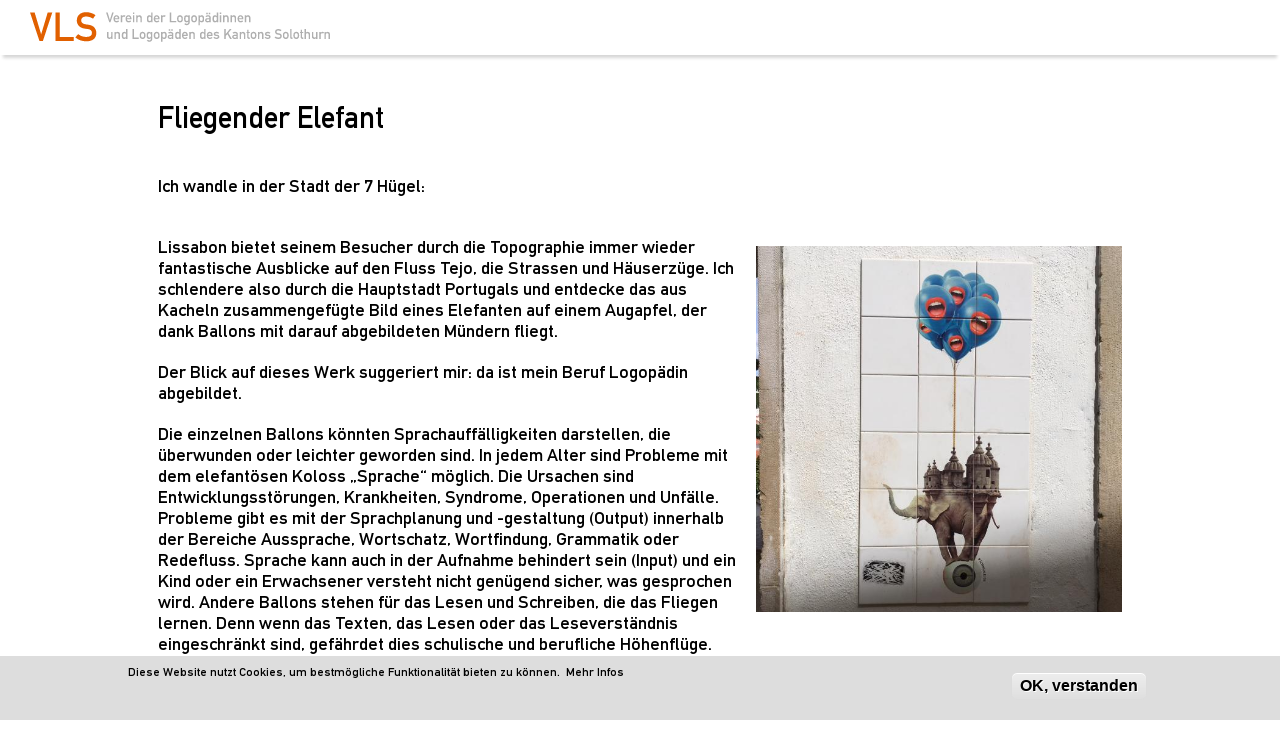

--- FILE ---
content_type: text/html; charset=utf-8
request_url: https://www.logopaedie-so.ch/node/2418
body_size: 9204
content:
<!DOCTYPE html>
<html lang="de">
<head profile="http://www.w3.org/1999/xhtml/vocab">
  <meta http-equiv="Content-Type" content="text/html; charset=utf-8" />
<link rel="shortcut icon" href="/sites/all/themes/dlv_neu/images/dom_so/favicon.ico" type="image/x-icon" />
<meta name="description" content="Ich wandle in der Stadt der 7 Hügel: Lissabon bietet seinem Besucher durch die Topographie immer wieder fantastische Ausblicke auf den Fluss Tejo, die Strassen und Häuserzüge. Ich schlendere also durch die Hauptstadt Portugals und entdecke das aus Kacheln zusammengefügte Bild eines Elefanten auf einem Augapfel, der dank Ballons mit darauf abgebildeten Mündern fliegt." />
<meta name="generator" content="Drupal 7 (http://drupal.org)" />
<link rel="canonical" href="https://www.logopaedie-so.ch/fliegender-elefant" />
<link rel="shortlink" href="https://www.logopaedie-so.ch/node/2418" />
  <meta http-equiv="X-UA-Compatible" content="IE=EmulateIE11"/> 
  <meta name="viewport" content="width=device-width, initial-scale=1">
  <meta name="format-detection" content="telephone=no">
  <title>Fliegender Elefant | logopaedie-so.ch</title>
  <link type="text/css" rel="stylesheet" href="https://www.logopaedie-so.ch/sites/default/files/css/css_xE-rWrJf-fncB6ztZfd2huxqgxu4WO-qwma6Xer30m4.css" media="all" />
<link type="text/css" rel="stylesheet" href="https://www.logopaedie-so.ch/sites/default/files/css/css_Q7R7Blo9EYqLDI5rIlO_T3uTFBjIXjLpcqMHjTvVdmg.css" media="all" />
<link type="text/css" rel="stylesheet" href="https://www.logopaedie-so.ch/sites/default/files/css/css_UCgL0uzZeXDi0ToW88f3jmtcQRZuWHvLnz38zcbV-eg.css" media="all" />
<link type="text/css" rel="stylesheet" href="https://www.logopaedie-so.ch/sites/default/files/css/css_X1waNktwy_5ypj7FgAeaJD2oDtqlac9feQ9cGItH8Ac.css" media="all" />
<link type="text/css" rel="stylesheet" href="/sites/all/themes/dlv_neu/css/domains/dom_so/dlv.styles.css" media="all" />
<link type="text/css" rel="stylesheet" href="/sites/all/themes/dlv_neu/css/domains/dom_so/dlv.no-query.css" media="all" />
<link type="text/css" rel="stylesheet" href="/sites/all/themes/dlv_neu/css/domains/dom_so/dlv.new-styles.css" media="all" />
<link type="text/css" rel="stylesheet" href="https://www.logopaedie-so.ch/sites/default/files/css/css_bDt0k8zLaz6YjAWfs88sPc0SQ-tAfDqx3VzkvDy6r7U.css" media="all" />
<link type="text/css" rel="stylesheet" href="https://www.logopaedie-so.ch/sites/default/files/css/css_v1dS-MzkqGo0MxKdlampWsVwLEhgvnZnagThX9zC1wY.css" media="all" />
<link type="text/css" rel="stylesheet" href="https://www.logopaedie-so.ch/sites/default/files/css/css_0n_PgQfz6BoIC7DrvBdDlgs9v0mBWT13dHIiAmRGNI4.css" media="print" />
  <link type="text/css" rel="stylesheet" href="//fast.fonts.net/cssapi/0fdf4520-8213-42aa-bfaf-282ad84c6515.css"/>
  <script type="text/javascript" src="https://www.logopaedie-so.ch/sites/default/files/js/js_Pt6OpwTd6jcHLRIjrE-eSPLWMxWDkcyYrPTIrXDSON0.js"></script>
<script type="text/javascript" src="https://www.logopaedie-so.ch/sites/default/files/js/js_VTPPfzGpIFzcJCN8JANJBveadkRd64h70EWFC6syLCQ.js"></script>
<script type="text/javascript" src="https://www.logopaedie-so.ch/sites/default/files/js/js_wnp7i7oNEQyFuK7noEFcuhM1U8mCHVAQLgdmTBv3qa0.js"></script>
<script type="text/javascript" src="https://www.logopaedie-so.ch/sites/default/files/js/js_zCVJeob2duNV2PpPDQ-rwCd5k3O03ZxhldKi8OSx5zw.js"></script>
<script type="text/javascript" src="https://www.googletagmanager.com/gtag/js?id=G-PZH5NK5GRE"></script>
<script type="text/javascript">
<!--//--><![CDATA[//><!--
window.dataLayer = window.dataLayer || [];function gtag(){dataLayer.push(arguments)};gtag("js", new Date());gtag("set", "developer_id.dMDhkMT", true);gtag("config", "G-PZH5NK5GRE", {"groups":"default","linker":{"domains":["zbl.ch","losz.ch","logopaedieluzern.ch","logopaedie-tg.ch","logopaedie-so.ch","val-ag.ch","praxis-unterstrass.ch","logopaedie-basel.ch","logopaediezug.ch","logopaedie-zentrum.ch","logopaedie-gr.ch"]},"anonymize_ip":true});
//--><!]]>
</script>
<script type="text/javascript" src="https://www.logopaedie-so.ch/sites/default/files/js/js_VOXiP5VWlw37-rHS1Zx4bKHyTYxU2fTNeDAXXfNdAgE.js"></script>
<script type="text/javascript" src="https://www.logopaedie-so.ch/sites/default/files/js/js_w_8JjyP8NrLYbXYhF2S5UeDfjt4j2cHvSMb_bYnoiUc.js"></script>
<script type="text/javascript">
<!--//--><![CDATA[//><!--
jQuery.extend(Drupal.settings, {"basePath":"\/","pathPrefix":"","setHasJsCookie":0,"ajaxPageState":{"theme":"dlv_neu","theme_token":"eAqkIhwhKopolA_iz0eKmG-pqb9eaWkaUnBuLMNUXBk","jquery_version":"1.12","jquery_version_token":"tC7KVF0iQoZeMo9qwPKsOnU39GxrFIgbk0c3QYEe9Jc","js":{"0":1,"sites\/all\/modules\/eu_cookie_compliance\/js\/eu_cookie_compliance.min.js":1,"sites\/all\/modules\/addthis\/addthis.js":1,"sites\/all\/modules\/jquery_update\/replace\/jquery\/1.12\/jquery.min.js":1,"misc\/jquery-extend-3.4.0.js":1,"misc\/jquery-html-prefilter-3.5.0-backport.js":1,"misc\/jquery.once.js":1,"misc\/drupal.js":1,"sites\/all\/modules\/jquery_update\/js\/jquery_browser.js":1,"sites\/all\/modules\/jquery_update\/replace\/ui\/ui\/minified\/jquery.ui.core.min.js":1,"sites\/all\/modules\/jquery_update\/replace\/ui\/ui\/minified\/jquery.ui.widget.min.js":1,"sites\/all\/modules\/jquery_update\/replace\/ui\/ui\/minified\/jquery.ui.effect.min.js":1,"sites\/all\/modules\/jquery_update\/replace\/ui\/ui\/minified\/jquery.ui.accordion.min.js":1,"sites\/all\/modules\/jquery_update\/replace\/ui\/ui\/minified\/jquery.ui.effect-bounce.min.js":1,"sites\/all\/modules\/eu_cookie_compliance\/js\/jquery.cookie-1.4.1.min.js":1,"sites\/all\/modules\/jquery_update\/replace\/jquery.form\/4\/jquery.form.min.js":1,"misc\/form-single-submit.js":1,"misc\/ajax.js":1,"sites\/all\/modules\/jquery_update\/js\/jquery_update.js":1,"sites\/all\/modules\/jquery_ui_filter\/jquery_ui_filter.js":1,"sites\/all\/modules\/entityreference\/js\/entityreference.js":1,"public:\/\/languages\/de_kgbBBxzurK-BndrJvgBP_YrksG18Y7zvPT4ORHRIFNg.js":1,"sites\/all\/modules\/jquery_ui_filter\/accordion\/jquery_ui_filter_accordion.js":1,"sites\/all\/modules\/custom_search\/js\/custom_search.js":1,"sites\/all\/modules\/views\/js\/base.js":1,"misc\/progress.js":1,"sites\/all\/modules\/views\/js\/ajax_view.js":1,"sites\/all\/modules\/google_analytics\/googleanalytics.js":1,"https:\/\/www.googletagmanager.com\/gtag\/js?id=G-PZH5NK5GRE":1,"1":1,"misc\/textarea.js":1,"sites\/all\/modules\/antibot\/js\/antibot.js":1,"sites\/all\/themes\/dlv_neu\/js\/dlv.js":1,"sites\/all\/themes\/dlv_neu\/js\/menu.js":1},"css":{"modules\/system\/system.base.css":1,"modules\/system\/system.menus.css":1,"modules\/system\/system.messages.css":1,"modules\/system\/system.theme.css":1,"misc\/ui\/jquery.ui.core.css":1,"misc\/ui\/jquery.ui.theme.css":1,"misc\/ui\/jquery.ui.accordion.css":1,"modules\/comment\/comment.css":1,"sites\/all\/modules\/domain\/domain_nav\/domain_nav.css":1,"modules\/field\/theme\/field.css":1,"modules\/node\/node.css":1,"modules\/search\/search.css":1,"modules\/user\/user.css":1,"sites\/all\/modules\/video_filter\/video_filter.css":1,"modules\/forum\/forum.css":1,"sites\/all\/modules\/views\/css\/views.css":1,"sites\/all\/modules\/ckeditor\/css\/ckeditor.css":1,"sites\/all\/modules\/ctools\/css\/ctools.css":1,"sites\/all\/modules\/custom_search\/custom_search.css":1,"sites\/all\/modules\/entity_pager\/css\/entity_pager.css":1,"sites\/all\/modules\/eu_cookie_compliance\/css\/eu_cookie_compliance.css":1,"\/sites\/all\/themes\/dlv_neu\/css\/domains\/dom_so\/dlv.styles.css":1,"\/sites\/all\/themes\/dlv_neu\/css\/domains\/dom_so\/dlv.no-query.css":1,"\/sites\/all\/themes\/dlv_neu\/css\/domains\/dom_so\/dlv.new-styles.css":1,"public:\/\/honeypot\/honeypot.css":1,"public:\/\/ctools\/css\/1b99ecbbb8fb48e04743a0cf6bd4baa0.css":1,"sites\/all\/themes\/dlv_neu\/css\/dlv.normalize.css":1,"sites\/all\/themes\/dlv_neu\/css\/dlv.hacks.css":1,"sites\/all\/themes\/dlv_neu\/css\/dlv.styles.css":1,"sites\/all\/themes\/dlv_neu\/css\/dlv.no-query.css":1,"sites\/all\/themes\/dlv_neu\/fonts\/Glyphter.css":1,"sites\/all\/themes\/dlv_neu\/css\/dlv.print.css":1}},"jQueryUiFilter":{"disabled":0,"accordionHeaderTag":"h3","accordionOptions":{"active":"false","animated":0,"autoHeight":"true","clearStyle":"false","collapsible":"true","event":"click","scrollTo":0,"history":"false"}},"custom_search":{"form_target":"_self","solr":0},"video_filter":{"url":{"ckeditor":"\/video_filter\/dashboard\/ckeditor"},"instructions_url":"\/video_filter\/instructions","modulepath":"sites\/all\/modules\/video_filter"},"better_exposed_filters":{"views":{"teaserbild":{"displays":{"block":{"filters":[]},"block_1":{"filters":[]}}},"Pager":{"displays":{"block_1":{"filters":[]}}},"footer_adresse":{"displays":{"block":{"filters":[]}}},"text_sidebar":{"displays":{"block":{"filters":[]}}}}},"views":{"ajax_path":"\/views\/ajax","ajaxViews":{"views_dom_id:5a3709d3e5f58a83010862999bd48f76":{"view_name":"Pager","view_display_id":"block_1","view_args":"","view_path":"node\/2418","view_base_path":null,"view_dom_id":"5a3709d3e5f58a83010862999bd48f76","pager_element":0}}},"urlIsAjaxTrusted":{"\/views\/ajax":true,"\/node\/2418":true,"\/comment\/reply\/2418":true},"eu_cookie_compliance":{"cookie_policy_version":"1.0.0","popup_enabled":1,"popup_agreed_enabled":0,"popup_hide_agreed":0,"popup_clicking_confirmation":0,"popup_scrolling_confirmation":0,"popup_html_info":"\u003Cdiv class=\u0022eu-cookie-compliance-banner eu-cookie-compliance-banner-info eu-cookie-compliance-banner--default\u0022\u003E\n  \u003Cdiv class=\u0022popup-content info\u0022\u003E\n        \u003Cdiv id=\u0022popup-text\u0022\u003E\n      \u003Cp\u003EDiese Website nutzt Cookies, um bestm\u00f6gliche Funktionalit\u00e4t bieten zu k\u00f6nnen.\u00a0 \u003Ca href=\u0022https:\/\/www.logopaedie.ch\/impressum\u0022 target=\u0022_blank\u0022\u003EMehr Infos\u003C\/a\u003E\u003C\/p\u003E\n          \u003C\/div\u003E\n    \n    \u003Cdiv id=\u0022popup-buttons\u0022 class=\u0022\u0022\u003E\n            \u003Cbutton type=\u0022button\u0022 class=\u0022agree-button eu-cookie-compliance-default-button\u0022\u003EOK, verstanden\u003C\/button\u003E\n          \u003C\/div\u003E\n  \u003C\/div\u003E\n\u003C\/div\u003E","use_mobile_message":false,"mobile_popup_html_info":"\u003Cdiv class=\u0022eu-cookie-compliance-banner eu-cookie-compliance-banner-info eu-cookie-compliance-banner--default\u0022\u003E\n  \u003Cdiv class=\u0022popup-content info\u0022\u003E\n        \u003Cdiv id=\u0022popup-text\u0022\u003E\n      \u003Cp\u003EDiese Website nutzt Cookies, um bestm\u00f6gliche Funktionalit\u00e4t bieten zu k\u00f6nnen.\u00a0 \u003Ca href=\u0022\/datenschutzerklaerung\u0022\u003EMehr Infos\u003C\/a\u003E\u003C\/p\u003E\n          \u003C\/div\u003E\n    \n    \u003Cdiv id=\u0022popup-buttons\u0022 class=\u0022\u0022\u003E\n            \u003Cbutton type=\u0022button\u0022 class=\u0022agree-button eu-cookie-compliance-default-button\u0022\u003EOK, verstanden\u003C\/button\u003E\n          \u003C\/div\u003E\n  \u003C\/div\u003E\n\u003C\/div\u003E\n","mobile_breakpoint":"768","popup_html_agreed":"\u003Cdiv\u003E\n  \u003Cdiv class=\u0022popup-content agreed\u0022\u003E\n    \u003Cdiv id=\u0022popup-text\u0022\u003E\n      \u003Ch2\u003EThank you for accepting cookies\u003C\/h2\u003E\n\u003Cp\u003EYou can now hide this message or find out more about cookies.\u003C\/p\u003E\n    \u003C\/div\u003E\n    \u003Cdiv id=\u0022popup-buttons\u0022\u003E\n      \u003Cbutton type=\u0022button\u0022 class=\u0022hide-popup-button eu-cookie-compliance-hide-button\u0022\u003EAusblenden\u003C\/button\u003E\n          \u003C\/div\u003E\n  \u003C\/div\u003E\n\u003C\/div\u003E","popup_use_bare_css":false,"popup_height":"auto","popup_width":"100%","popup_delay":1000,"popup_link":"\/impressum","popup_link_new_window":0,"popup_position":null,"fixed_top_position":1,"popup_language":"de","store_consent":false,"better_support_for_screen_readers":0,"reload_page":0,"domain":"","domain_all_sites":null,"popup_eu_only_js":0,"cookie_lifetime":"100","cookie_session":false,"disagree_do_not_show_popup":0,"method":"default","allowed_cookies":"","withdraw_markup":"\u003Cbutton type=\u0022button\u0022 class=\u0022eu-cookie-withdraw-tab\u0022\u003EPrivacy settings\u003C\/button\u003E\n\u003Cdiv class=\u0022eu-cookie-withdraw-banner\u0022\u003E\n  \u003Cdiv class=\u0022popup-content info\u0022\u003E\n    \u003Cdiv id=\u0022popup-text\u0022\u003E\n      \u003Ch2\u003EWe use cookies on this site to enhance your user experience\u003C\/h2\u003E\n\u003Cp\u003EYou have given your consent for us to set cookies.\u003C\/p\u003E\n    \u003C\/div\u003E\n    \u003Cdiv id=\u0022popup-buttons\u0022\u003E\n      \u003Cbutton type=\u0022button\u0022 class=\u0022eu-cookie-withdraw-button\u0022\u003EWithdraw consent\u003C\/button\u003E\n    \u003C\/div\u003E\n  \u003C\/div\u003E\n\u003C\/div\u003E\n","withdraw_enabled":false,"withdraw_button_on_info_popup":false,"cookie_categories":[],"cookie_categories_details":[],"enable_save_preferences_button":true,"cookie_name":"","cookie_value_disagreed":"0","cookie_value_agreed_show_thank_you":"1","cookie_value_agreed":"2","containing_element":"body","automatic_cookies_removal":"","close_button_action":"close_banner"},"googleanalytics":{"account":["G-PZH5NK5GRE"],"trackOutbound":1,"trackMailto":1,"trackDownload":1,"trackDownloadExtensions":"7z|aac|arc|arj|asf|asx|avi|bin|csv|doc(x|m)?|dot(x|m)?|exe|flv|gif|gz|gzip|hqx|jar|jpe?g|js|mp(2|3|4|e?g)|mov(ie)?|msi|msp|pdf|phps|png|ppt(x|m)?|pot(x|m)?|pps(x|m)?|ppam|sld(x|m)?|thmx|qtm?|ra(m|r)?|sea|sit|tar|tgz|torrent|txt|wav|wma|wmv|wpd|xls(x|m|b)?|xlt(x|m)|xlam|xml|z|zip","trackDomainMode":2,"trackCrossDomains":["zbl.ch","losz.ch","logopaedieluzern.ch","logopaedie-tg.ch","logopaedie-so.ch","val-ag.ch","praxis-unterstrass.ch","logopaedie-basel.ch","logopaediezug.ch","logopaedie-zentrum.ch","logopaedie-gr.ch"]},"antibot":{"forms":{"comment-form":{"action":"\/comment\/reply\/2418","key":"c12812b936fc41b045ece49b02f1ab37"}}}});
//--><!]]>
</script>
</head>
<body class="html not-front not-logged-in no-sidebars page-node page-node- page-node-2418 node-type-blog domain-dom-so" >
  <div id="skip-link">
    <a href="#main-content" class="element-invisible element-focusable">Direkt zum Inhalt</a>
  </div>
    <div id="page-wrapper">
  <header>
    <div id="header-wrapper">

      <div id="header-menu">
        <a href="/" title="Solothurn" rel="home" id="logo">
          <div id="section-logo"> </div>
        </a>
       <!-- <a href="#" class="close">Schliessen</a> -->
                </div>
      <div id="header-right">
          <div class="region region-header-right">
    <div id="block-dlv-global-block-off-canvas-button" class="block block-dlv-global">

    
  <div class="content">
    <div class="menu-container"><a class="menu-trigger"><span class="middle-bar"></span><span class="vertical-bar"></span></a></div>  </div>
</div>
<div id="block-dlv-global-header-right" class="block block-dlv-global">

    
  <div class="content">
    <a href="/stellenplattform-so"><div class="icon-schweiz_weiss"></div><p>Stellenplattform</p></a><a href="https://www.logopaedie.ch" target="_blank"><div class="icon-dlv_weiss"></div><p>DLV</p></a><a href="/links" target="_blank"><div class="icon-link_weiss"></div><p>Fachliteratur</p></a><a href="/blog"><div class="icon-schreiben_weiss"></div><p>Blogopädie</p></a><a href="/kontaktformular-vls"><div class="icon-mail_weiss"></div><p>Kontakt</p></a><a href="/user/login?destination=/node/2418"><div class="icon-person_weiss"></div><p>Login</p></a><a href="#"><div class="icon-suchen"></div></a>  </div>
</div>
<div id="block-search-form" class="block block-search">

    
  <div class="content">
    <form class="search-form" role="search" action="/node/2418" method="post" id="search-block-form" accept-charset="UTF-8"><div><div class="container-inline">
      <h2 class="element-invisible">Suchformular</h2>
    <div class="form-item form-type-textfield form-item-search-block-form">
  <input title="Geben Sie die Begriffe ein, nach denen Sie suchen." class="custom-search-box form-text" placeholder="Suchbegriff eingeben..." type="text" id="edit-search-block-form--2" name="search_block_form" value="" size="15" maxlength="128" />
</div>
<div class="form-actions form-wrapper" id="edit-actions--2"><input alt="Search" class="custom-search-button form-submit" type="image" id="edit-submit--2" name="op" src="https://www.logopaedie-so.ch/sites/default/files/custom_search/lupe_0.png" /></div><input type="hidden" name="form_build_id" value="form-V5fTN1e7Bllwp-3MspPaf4XOXXrrQXM0oBtB5P-DUbM" />
<input type="hidden" name="form_id" value="search_block_form" />
</div>
</div></form>  </div>
</div>
  </div>
      </div>
    </div>
    
  </header>
    <section id="section-menu" class="section menu">
    <div id="menu-menu">
        <div class="region region-menu-menu">
    <div id="block-menu-menu-menu-solothurn" class="block block-menu">

    
  <div class="content">
    <ul class="menu"><li class="first expanded" id="primo"><span class="first nolink" tabindex="0">DER Verband</span><ul class="menu"><li class="first leaf"><a href="/vorstand-4">Vorstand</a></li>
<li class="leaf"><a href="/organisation">Organisation</a></li>
<li class="leaf"><a href="/services">Services</a></li>
<li class="last leaf"><a href="/adress%C3%A4nderungen">Adressänderungen</a></li>
</ul></li>
<li class="expanded" id="secondo"><span class="second nolink" tabindex="0">DIE Logopädie</span><ul class="menu"><li class="first leaf"><a href="/vorschulbereich-0-4-jahre">Vorschulbereich (0-4 Jahre)</a></li>
<li class="leaf"><a href="/im-schulalter-4-20-jahren">Im Schulalter (4-20 Jahren)</a></li>
<li class="last leaf"><a href="/logop%C3%A4die-f%C3%BCr-erwachsene">Logopädie für Erwachsene</a></li>
</ul></li>
<li class="last expanded" id="terzo"><span class="third nolink" tabindex="0">DAS Wissen</span><ul class="menu"><li class="first leaf"><a href="/logopaedie-im-kanton-solothurn">Logopädie im Kt. SO</a></li>
<li class="leaf"><a href="/beruf-logop%C3%A4die">Beruf Logopädie</a></li>
<li class="leaf"><a href="/veranstaltungen-0">Veranstaltungen</a></li>
<li class="last leaf"><a href="https://www.logopaedie.ch/stellenagebote-stellengesuche" target="_blank">Stellenmarkt Deutschschweiz</a></li>
</ul></li>
</ul>  </div>
</div>
  </div>
    </div>
  </section>
  

  
      


    
    <section id="section-content" class="section content">
      <!--         <div id="breadcrumb"><h2 class="element-invisible">Sie sind hier</h2><div class="breadcrumb"><a href="/">Startseite</a> » <a href="/blog">Weblogs</a> » <a href="/blogs/admindlv">Weblog von admin_dlv</a></div></div>
       -->
      <div id="content-content" class="">
                              <div class="tabs"></div>
                                          <!--         <h2 class="title" id="page-title">Solothurn</h2>         -->
          <div class="region region-content">
    <div id="block-system-main" class="block block-system">

    
  <div class="content">
    <div id="node-2418" class="node node-blog clearfix" about="/fliegender-elefant" typeof="sioc:Post sioct:BlogPost">
  
  
  
      <span property="dc:title" content="Fliegender Elefant" class="rdf-meta element-hidden"></span><span property="sioc:num_replies" content="0" datatype="xsd:integer" class="rdf-meta element-hidden"></span>
      <div class="meta submitted">
                </div>
  
  <div class="content clearfix">
    <div class="field-items"><p>
          </p></div>        
              <h2>Fliegender Elefant</h2>
     <div class="field field-name-body field-type-text-with-summary field-label-hidden"><div class="field-items"><div class="field-item even" property="content:encoded"><p>Ich wandle in der Stadt der 7 Hügel:</p>
<p><img alt="Fliegender_Elefant_2.jpg" src="/sites/default/files/u802/Blog/Fliegender_Elefant_2.jpg" style="height:400px; width:400px" /></p>
<p>Lissabon bietet seinem Besucher durch die Topographie immer wieder fantastische Ausblicke auf den Fluss Tejo, die Strassen und Häuserzüge. Ich schlendere also durch die Hauptstadt Portugals und entdecke das aus Kacheln zusammengefügte Bild eines Elefanten auf einem Augapfel, der dank Ballons mit darauf abgebildeten Mündern fliegt.</p>
<p>Der Blick auf dieses Werk suggeriert mir: da ist mein Beruf <em>Logopädin</em> abgebildet.</p>
<p>Die einzelnen Ballons könnten Sprachauffälligkeiten darstellen, die überwunden oder leichter geworden sind. In jedem Alter sind Probleme mit dem elefantösen Koloss „Sprache“ möglich. Die Ursachen sind Entwicklungsstörungen, Krankheiten, Syndrome, Operationen und Unfälle. Probleme gibt es mit der Sprachplanung und -gestaltung (Output) innerhalb der Bereiche Aussprache, Wortschatz, Wortfindung, Grammatik oder Redefluss. Sprache kann auch in der Aufnahme behindert sein (Input) und ein Kind oder ein Erwachsener versteht nicht genügend sicher, was gesprochen wird. Andere Ballons stehen für das Lesen und Schreiben, die das Fliegen lernen. Denn wenn das Texten, das Lesen oder das Leseverständnis  eingeschränkt sind, gefährdet dies schulische und berufliche Höhenflüge.  Andere Ballons stehen für die neu gewonnene Stimme, die vorher heiser, belegt, leise oder wenig belastbar war. Eine mit Gas gefüllte Kugel repräsentiert den Stimmklang, der dank logopädischen Übungen weniger offen oder weniger geschlossen genäselt wirkt.</p>
<p>So wie Sprache kein Elefant ist, sind die einzelnen Sprachbereiche keine Ballons mit Mündern. Sich auszudrücken ist bei Kindern, Jugendlichen und Erwachsenen viel komplexer und darum manchmal keineswegs rund und leicht.  Jede Logopädin würde Stunden oder Buchseiten brauchen ihr Spezialgebiet (Stottern, Stimm-, Wortfindungsstörung, u.v.m.) abzuhandeln.</p>
<p>Meine Ferien in Lissabon haben mir mit Blick auf diese Kacheln gezeigt: Logopädie ist der Beruf und die Berufung, Sprache so leicht wie nur möglich zu machen, sodass sie (wieder) fliegen kann.</p>
<p>Sibylle Wyss-Oeri</p>
<p>Mehr Infos zu Sprachstörungen:<br /><a href="http://www.kindersprache.ch">www.kindersprache.ch</a> (Sprachstörungen bei Kindern)<br /><a href="http://www.logopaedie-berlin.org/download/fb_sprachstoerungen_erw.pdf">www.logopaedie-berlin.org/download/fb_sprachstoerungen_erw.pdf</a> (Sprachstörungen bei Erwachsenen)</p>
</div></div></div> 
    
  </div>

  
  <div id="comments" class="comment-wrapper">
  
  
      <h2 class="title comment-form">Neuen Kommentar schreiben</h2>
    <noscript>
  <style>form.antibot { display: none !important; }</style>
  <div class="antibot-no-js antibot-message antibot-message-warning messages warning">
    JavaScript muss aktiviert sein, um dieses Formular zu verwenden.  </div>
</noscript>
<form class="comment-form antibot" action="/antibot" method="post" id="comment-form" accept-charset="UTF-8"><div><div class="form-item form-type-textfield form-item-name">
  <label for="edit-name">Ihr Name </label>
 <input type="text" id="edit-name" name="name" value="" size="30" maxlength="60" class="form-text" />
</div>
<div class="form-item form-type-textfield form-item-subject">
  <label for="edit-subject">Betreff </label>
 <input type="text" id="edit-subject" name="subject" value="" size="60" maxlength="64" class="form-text" />
</div>
<div class="field-type-text-long field-name-comment-body field-widget-text-textarea form-wrapper" id="edit-comment-body"><div id="comment-body-add-more-wrapper"><div class="form-item form-type-textarea form-item-comment-body-und-0-value">
  <label for="edit-comment-body-und-0-value">Kommentar <span class="form-required" title="Diese Angabe wird benötigt.">*</span></label>
 <div class="form-textarea-wrapper resizable"><textarea class="text-full form-textarea required" id="edit-comment-body-und-0-value" name="comment_body[und][0][value]" cols="60" rows="5"></textarea></div>
</div>
</div></div><input type="hidden" name="form_build_id" value="form-BBJO8HOjOeZu5nED_AuY5AX-aMggAzgFUOHr0zU5Fy0" />
<input type="hidden" name="form_id" value="comment_node_blog_form" />
<input type="hidden" name="antibot_key" value="" />
<input type="hidden" name="honeypot_time" value="1768794359|RPSGVu8IsgVhENpFGeZDO5BdlxGPYGMz1YFtPW1Uxmw" />
<div class="form-actions form-wrapper" id="edit-actions"><input type="submit" id="edit-submit" name="op" value="Speichern" class="form-submit" /><input type="submit" id="edit-preview" name="op" value="Vorschau" class="form-submit" /></div><div class="homepage-textfield"><div class="form-item form-type-textfield form-item-homepage">
  <label for="edit-homepage--2">Leave this field blank </label>
 <input autocomplete="off" type="text" id="edit-homepage--2" name="homepage" value="" size="20" maxlength="128" class="form-text" />
</div>
</div></div></form>  </div>
 

</div>
  </div>
</div>
<div id="block-views-pager-block-1" class="block block-views">

    
  <div class="content">
    <div class="view view-Pager view-id-Pager view-display-id-block_1 view-dom-id-5a3709d3e5f58a83010862999bd48f76">
        
  
  
      <div class="view-content">
      <ul class="entity_pager count_word_many">
      <li class="entity_pager_prev">
      <a href="/miteinander-gegen-morgenmuffel"><svg width="82" height="25" xmlns="http://www.w3.org/2000/svg">
         <g>
          <line stroke="#000" stroke-width="2" stroke-linecap="undefined" stroke-linejoin="undefined" id="svg_1" y2="13.83333" x2="80.66698" y1="13.83333" x1="36.74984" fill="none"/>
          <line stroke="#000" stroke-width="2" stroke-linecap="undefined" stroke-linejoin="undefined" id="svg_4" y2="13.83333" x2="80.66698" y1="13.83333" x1="0" fill="none"/>
          <line stroke-width="2" stroke="#000" stroke-linecap="undefined" stroke-linejoin="undefined" id="svg_2" y2="14" x2="82.00029" x1="66" fill="none"/>
          <line stroke-width="2" stroke="#000" stroke-linecap="undefined" stroke-linejoin="undefined" id="svg_3" y2="25" x2="65.66696" y1="14" x1="81.66696" fill="none"/>
         </g>
        </svg></a>    </li>
      <li class="entity_pager_all_link">
      <a href="/news-neu">Zur Übersicht</a>    </li>
      <li class="entity_pager_next">
      <a href="/nicht-ohne-mein-tablet"><svg width="82" height="25" xmlns="http://www.w3.org/2000/svg">
         <g>
          <line stroke="#000" stroke-width="2" stroke-linecap="undefined" stroke-linejoin="undefined" id="svg_1" y2="13.83333" x2="80.66698" y1="13.83333" x1="36.74984" fill="none"/>
          <line stroke="#000" stroke-width="2" stroke-linecap="undefined" stroke-linejoin="undefined" id="svg_4" y2="13.83333" x2="80.66698" y1="13.83333" x1="0" fill="none"/>
          <line stroke-width="2" stroke="#000" stroke-linecap="undefined" stroke-linejoin="undefined" id="svg_2" y2="14" x2="82.00029" x1="66" fill="none"/>
          <line stroke-width="2" stroke="#000" stroke-linecap="undefined" stroke-linejoin="undefined" id="svg_3" y2="25" x2="65.66696" y1="14" x1="81.66696" fill="none"/>
         </g>
        </svg></a>    </li>
      <li class="entity_pager_count">
      122 of <span class="total">152</span>    </li>
  </ul>
    </div>
  
  
  
  
  
  
</div>  </div>
</div>
  </div>
      </div>
    </section>
    
  



  <footer id="section-footer" class="section footer">
    <div class="footer_top">    </div>
    <div id="footer-first">
        <div class="region region-footer-first">
    <div id="block-menu-menu-footer" class="block block-menu">

    
  <div class="content">
    <ul class="menu"><li class="first leaf"><a href="/kleinanzeigen">Kleinanzeigen</a></li>
<li class="leaf submenu"><a href="/downloads">Downloadcenter</a></li>
<li class="last leaf"><a href="/impressum-7">Impressum</a></li>
</ul>  </div>
</div>
  </div>
    </div>
    <div id="footer-second">
        <div class="region region-footer-second">
    <div id="block-dlv-global-block-forum" class="block block-dlv-global">

    
  <div class="content">
    <div class="icon-personen_weiss"></div><div><a href="/foren/logopädie-allgemein">Forum</a><p>Als DLV-Mitglied können Sie sich an Diskussionen beteiligen. Wir freuen uns über fachlichen Input.</p></div>  </div>
</div>
  </div>
    </div>
    <div id="footer-third">
        <div class="region region-footer-third">
    <div id="block-dlv-global-block-user-login" class="block block-dlv-global">

    
  <div class="content">
    <div class="icon-person_weiss"></div><div><a href="/user/login?destination=/node/2418">Mitglieder Login</a><p>DLV-Mitglieder müssen sich beim ersten Mal registrieren. Danach das eigene Passwort verwenden und von den Mitgliedschafts-Vorteilen profitieren oder <a href="https://dlv.webling.ch/portal#/ target="_blank">Adressänderungen </a> eingeben.</p></div>  </div>
</div>
  </div>
    </div>
    <div id="footer-fourth" >
          </div>
    <div class="footer_bottom">
      <div id="footer-bottom" >
          <div class="region region-footer-bottom">
    <div id="block-views-footer-adresse-block" class="block block-views">

    
  <div class="content">
    <div class="view view-footer-adresse view-id-footer_adresse view-display-id-block view-dom-id-a0a1cf5d12bd719b29e4000a4d00933f">
        
  
  
      <div class="view-content">
        <div class="views-row views-row-1 views-row-odd views-row-first views-row-last">
      
  <div class="views-field views-field-body">        <div class="field-content"><p>Verein Logopädinnen und Logopäden des Kanton Solothurn</p>
<p><a href="mailto:kontakt@logopaedie-so.ch">kontakt@logopaedie-so.ch</a></p>
</div>  </div>  </div>
    </div>
  
  
  
  
  
  
</div>  </div>
</div>
<div id="block-dlv-global-block-facebook" class="block block-dlv-global">

    
  <div class="content">
    <a href="https://www.facebook.com/pages/Logopädie-CH/487538138004822?fref=ts" target="_blank"><div class="icon-facebook_weiss"></div></a><a href="https://www.linkedin.com/company/deutschschweizer-logop%C3%A4dinnen-und-logop%C3%A4denverband/posts/?feedView=all" target="_blank"><div class="icon-twitter"></div></a><a href="https://www.instagram.com/logopaedie_ch/" target="_blank"><div class="icon-instagram"></div></a><a href="https://www.logopädie-lohnt-sich.ch" target="_blank"><div class="icon-tdl"></div></a>  </div>
</div>
  </div>
      </div>
    </div>  
  </footer>

</div>
<script type="text/javascript" src="https://www.logopaedie-so.ch/sites/default/files/js/js_Pt6OpwTd6jcHLRIjrE-eSPLWMxWDkcyYrPTIrXDSON0.js"></script>
<script type="text/javascript" src="https://www.logopaedie-so.ch/sites/default/files/js/js_VTPPfzGpIFzcJCN8JANJBveadkRd64h70EWFC6syLCQ.js"></script>
<script type="text/javascript" src="https://www.logopaedie-so.ch/sites/default/files/js/js_wnp7i7oNEQyFuK7noEFcuhM1U8mCHVAQLgdmTBv3qa0.js"></script>
<script type="text/javascript" src="https://www.logopaedie-so.ch/sites/default/files/js/js_zCVJeob2duNV2PpPDQ-rwCd5k3O03ZxhldKi8OSx5zw.js"></script>
<script type="text/javascript" src="https://www.googletagmanager.com/gtag/js?id=G-PZH5NK5GRE"></script>
<script type="text/javascript">
<!--//--><![CDATA[//><!--
window.dataLayer = window.dataLayer || [];function gtag(){dataLayer.push(arguments)};gtag("js", new Date());gtag("set", "developer_id.dMDhkMT", true);gtag("config", "G-PZH5NK5GRE", {"groups":"default","linker":{"domains":["zbl.ch","losz.ch","logopaedieluzern.ch","logopaedie-tg.ch","logopaedie-so.ch","val-ag.ch","praxis-unterstrass.ch","logopaedie-basel.ch","logopaediezug.ch","logopaedie-zentrum.ch","logopaedie-gr.ch"]},"anonymize_ip":true});
//--><!]]>
</script>
<script type="text/javascript" src="https://www.logopaedie-so.ch/sites/default/files/js/js_VOXiP5VWlw37-rHS1Zx4bKHyTYxU2fTNeDAXXfNdAgE.js"></script>
<script type="text/javascript" src="https://www.logopaedie-so.ch/sites/default/files/js/js_w_8JjyP8NrLYbXYhF2S5UeDfjt4j2cHvSMb_bYnoiUc.js"></script>
<script type="text/javascript">
<!--//--><![CDATA[//><!--
jQuery.extend(Drupal.settings, {"basePath":"\/","pathPrefix":"","setHasJsCookie":0,"ajaxPageState":{"theme":"dlv_neu","theme_token":"eAqkIhwhKopolA_iz0eKmG-pqb9eaWkaUnBuLMNUXBk","jquery_version":"1.12","jquery_version_token":"tC7KVF0iQoZeMo9qwPKsOnU39GxrFIgbk0c3QYEe9Jc","js":{"0":1,"sites\/all\/modules\/eu_cookie_compliance\/js\/eu_cookie_compliance.min.js":1,"sites\/all\/modules\/addthis\/addthis.js":1,"sites\/all\/modules\/jquery_update\/replace\/jquery\/1.12\/jquery.min.js":1,"misc\/jquery-extend-3.4.0.js":1,"misc\/jquery-html-prefilter-3.5.0-backport.js":1,"misc\/jquery.once.js":1,"misc\/drupal.js":1,"sites\/all\/modules\/jquery_update\/js\/jquery_browser.js":1,"sites\/all\/modules\/jquery_update\/replace\/ui\/ui\/minified\/jquery.ui.core.min.js":1,"sites\/all\/modules\/jquery_update\/replace\/ui\/ui\/minified\/jquery.ui.widget.min.js":1,"sites\/all\/modules\/jquery_update\/replace\/ui\/ui\/minified\/jquery.ui.effect.min.js":1,"sites\/all\/modules\/jquery_update\/replace\/ui\/ui\/minified\/jquery.ui.accordion.min.js":1,"sites\/all\/modules\/jquery_update\/replace\/ui\/ui\/minified\/jquery.ui.effect-bounce.min.js":1,"sites\/all\/modules\/eu_cookie_compliance\/js\/jquery.cookie-1.4.1.min.js":1,"sites\/all\/modules\/jquery_update\/replace\/jquery.form\/4\/jquery.form.min.js":1,"misc\/form-single-submit.js":1,"misc\/ajax.js":1,"sites\/all\/modules\/jquery_update\/js\/jquery_update.js":1,"sites\/all\/modules\/jquery_ui_filter\/jquery_ui_filter.js":1,"sites\/all\/modules\/entityreference\/js\/entityreference.js":1,"public:\/\/languages\/de_kgbBBxzurK-BndrJvgBP_YrksG18Y7zvPT4ORHRIFNg.js":1,"sites\/all\/modules\/jquery_ui_filter\/accordion\/jquery_ui_filter_accordion.js":1,"sites\/all\/modules\/custom_search\/js\/custom_search.js":1,"sites\/all\/modules\/views\/js\/base.js":1,"misc\/progress.js":1,"sites\/all\/modules\/views\/js\/ajax_view.js":1,"sites\/all\/modules\/google_analytics\/googleanalytics.js":1,"https:\/\/www.googletagmanager.com\/gtag\/js?id=G-PZH5NK5GRE":1,"1":1,"misc\/textarea.js":1,"sites\/all\/modules\/antibot\/js\/antibot.js":1,"sites\/all\/themes\/dlv_neu\/js\/dlv.js":1,"sites\/all\/themes\/dlv_neu\/js\/menu.js":1},"css":{"modules\/system\/system.base.css":1,"modules\/system\/system.menus.css":1,"modules\/system\/system.messages.css":1,"modules\/system\/system.theme.css":1,"misc\/ui\/jquery.ui.core.css":1,"misc\/ui\/jquery.ui.theme.css":1,"misc\/ui\/jquery.ui.accordion.css":1,"modules\/comment\/comment.css":1,"sites\/all\/modules\/domain\/domain_nav\/domain_nav.css":1,"modules\/field\/theme\/field.css":1,"modules\/node\/node.css":1,"modules\/search\/search.css":1,"modules\/user\/user.css":1,"sites\/all\/modules\/video_filter\/video_filter.css":1,"modules\/forum\/forum.css":1,"sites\/all\/modules\/views\/css\/views.css":1,"sites\/all\/modules\/ckeditor\/css\/ckeditor.css":1,"sites\/all\/modules\/ctools\/css\/ctools.css":1,"sites\/all\/modules\/custom_search\/custom_search.css":1,"sites\/all\/modules\/entity_pager\/css\/entity_pager.css":1,"sites\/all\/modules\/eu_cookie_compliance\/css\/eu_cookie_compliance.css":1,"\/sites\/all\/themes\/dlv_neu\/css\/domains\/dom_so\/dlv.styles.css":1,"\/sites\/all\/themes\/dlv_neu\/css\/domains\/dom_so\/dlv.no-query.css":1,"\/sites\/all\/themes\/dlv_neu\/css\/domains\/dom_so\/dlv.new-styles.css":1,"public:\/\/honeypot\/honeypot.css":1,"public:\/\/ctools\/css\/1b99ecbbb8fb48e04743a0cf6bd4baa0.css":1,"sites\/all\/themes\/dlv_neu\/css\/dlv.normalize.css":1,"sites\/all\/themes\/dlv_neu\/css\/dlv.hacks.css":1,"sites\/all\/themes\/dlv_neu\/css\/dlv.styles.css":1,"sites\/all\/themes\/dlv_neu\/css\/dlv.no-query.css":1,"sites\/all\/themes\/dlv_neu\/fonts\/Glyphter.css":1,"sites\/all\/themes\/dlv_neu\/css\/dlv.print.css":1}},"jQueryUiFilter":{"disabled":0,"accordionHeaderTag":"h3","accordionOptions":{"active":"false","animated":0,"autoHeight":"true","clearStyle":"false","collapsible":"true","event":"click","scrollTo":0,"history":"false"}},"custom_search":{"form_target":"_self","solr":0},"video_filter":{"url":{"ckeditor":"\/video_filter\/dashboard\/ckeditor"},"instructions_url":"\/video_filter\/instructions","modulepath":"sites\/all\/modules\/video_filter"},"better_exposed_filters":{"views":{"teaserbild":{"displays":{"block":{"filters":[]},"block_1":{"filters":[]}}},"Pager":{"displays":{"block_1":{"filters":[]}}},"footer_adresse":{"displays":{"block":{"filters":[]}}},"text_sidebar":{"displays":{"block":{"filters":[]}}}}},"views":{"ajax_path":"\/views\/ajax","ajaxViews":{"views_dom_id:5a3709d3e5f58a83010862999bd48f76":{"view_name":"Pager","view_display_id":"block_1","view_args":"","view_path":"node\/2418","view_base_path":null,"view_dom_id":"5a3709d3e5f58a83010862999bd48f76","pager_element":0}}},"urlIsAjaxTrusted":{"\/views\/ajax":true,"\/node\/2418":true,"\/comment\/reply\/2418":true},"eu_cookie_compliance":{"cookie_policy_version":"1.0.0","popup_enabled":1,"popup_agreed_enabled":0,"popup_hide_agreed":0,"popup_clicking_confirmation":0,"popup_scrolling_confirmation":0,"popup_html_info":"\u003Cdiv class=\u0022eu-cookie-compliance-banner eu-cookie-compliance-banner-info eu-cookie-compliance-banner--default\u0022\u003E\n  \u003Cdiv class=\u0022popup-content info\u0022\u003E\n        \u003Cdiv id=\u0022popup-text\u0022\u003E\n      \u003Cp\u003EDiese Website nutzt Cookies, um bestm\u00f6gliche Funktionalit\u00e4t bieten zu k\u00f6nnen.\u00a0 \u003Ca href=\u0022https:\/\/www.logopaedie.ch\/impressum\u0022 target=\u0022_blank\u0022\u003EMehr Infos\u003C\/a\u003E\u003C\/p\u003E\n          \u003C\/div\u003E\n    \n    \u003Cdiv id=\u0022popup-buttons\u0022 class=\u0022\u0022\u003E\n            \u003Cbutton type=\u0022button\u0022 class=\u0022agree-button eu-cookie-compliance-default-button\u0022\u003EOK, verstanden\u003C\/button\u003E\n          \u003C\/div\u003E\n  \u003C\/div\u003E\n\u003C\/div\u003E","use_mobile_message":false,"mobile_popup_html_info":"\u003Cdiv class=\u0022eu-cookie-compliance-banner eu-cookie-compliance-banner-info eu-cookie-compliance-banner--default\u0022\u003E\n  \u003Cdiv class=\u0022popup-content info\u0022\u003E\n        \u003Cdiv id=\u0022popup-text\u0022\u003E\n      \u003Cp\u003EDiese Website nutzt Cookies, um bestm\u00f6gliche Funktionalit\u00e4t bieten zu k\u00f6nnen.\u00a0 \u003Ca href=\u0022\/datenschutzerklaerung\u0022\u003EMehr Infos\u003C\/a\u003E\u003C\/p\u003E\n          \u003C\/div\u003E\n    \n    \u003Cdiv id=\u0022popup-buttons\u0022 class=\u0022\u0022\u003E\n            \u003Cbutton type=\u0022button\u0022 class=\u0022agree-button eu-cookie-compliance-default-button\u0022\u003EOK, verstanden\u003C\/button\u003E\n          \u003C\/div\u003E\n  \u003C\/div\u003E\n\u003C\/div\u003E\n","mobile_breakpoint":"768","popup_html_agreed":"\u003Cdiv\u003E\n  \u003Cdiv class=\u0022popup-content agreed\u0022\u003E\n    \u003Cdiv id=\u0022popup-text\u0022\u003E\n      \u003Ch2\u003EThank you for accepting cookies\u003C\/h2\u003E\n\u003Cp\u003EYou can now hide this message or find out more about cookies.\u003C\/p\u003E\n    \u003C\/div\u003E\n    \u003Cdiv id=\u0022popup-buttons\u0022\u003E\n      \u003Cbutton type=\u0022button\u0022 class=\u0022hide-popup-button eu-cookie-compliance-hide-button\u0022\u003EAusblenden\u003C\/button\u003E\n          \u003C\/div\u003E\n  \u003C\/div\u003E\n\u003C\/div\u003E","popup_use_bare_css":false,"popup_height":"auto","popup_width":"100%","popup_delay":1000,"popup_link":"\/impressum","popup_link_new_window":0,"popup_position":null,"fixed_top_position":1,"popup_language":"de","store_consent":false,"better_support_for_screen_readers":0,"reload_page":0,"domain":"","domain_all_sites":null,"popup_eu_only_js":0,"cookie_lifetime":"100","cookie_session":false,"disagree_do_not_show_popup":0,"method":"default","allowed_cookies":"","withdraw_markup":"\u003Cbutton type=\u0022button\u0022 class=\u0022eu-cookie-withdraw-tab\u0022\u003EPrivacy settings\u003C\/button\u003E\n\u003Cdiv class=\u0022eu-cookie-withdraw-banner\u0022\u003E\n  \u003Cdiv class=\u0022popup-content info\u0022\u003E\n    \u003Cdiv id=\u0022popup-text\u0022\u003E\n      \u003Ch2\u003EWe use cookies on this site to enhance your user experience\u003C\/h2\u003E\n\u003Cp\u003EYou have given your consent for us to set cookies.\u003C\/p\u003E\n    \u003C\/div\u003E\n    \u003Cdiv id=\u0022popup-buttons\u0022\u003E\n      \u003Cbutton type=\u0022button\u0022 class=\u0022eu-cookie-withdraw-button\u0022\u003EWithdraw consent\u003C\/button\u003E\n    \u003C\/div\u003E\n  \u003C\/div\u003E\n\u003C\/div\u003E\n","withdraw_enabled":false,"withdraw_button_on_info_popup":false,"cookie_categories":[],"cookie_categories_details":[],"enable_save_preferences_button":true,"cookie_name":"","cookie_value_disagreed":"0","cookie_value_agreed_show_thank_you":"1","cookie_value_agreed":"2","containing_element":"body","automatic_cookies_removal":"","close_button_action":"close_banner"},"googleanalytics":{"account":["G-PZH5NK5GRE"],"trackOutbound":1,"trackMailto":1,"trackDownload":1,"trackDownloadExtensions":"7z|aac|arc|arj|asf|asx|avi|bin|csv|doc(x|m)?|dot(x|m)?|exe|flv|gif|gz|gzip|hqx|jar|jpe?g|js|mp(2|3|4|e?g)|mov(ie)?|msi|msp|pdf|phps|png|ppt(x|m)?|pot(x|m)?|pps(x|m)?|ppam|sld(x|m)?|thmx|qtm?|ra(m|r)?|sea|sit|tar|tgz|torrent|txt|wav|wma|wmv|wpd|xls(x|m|b)?|xlt(x|m)|xlam|xml|z|zip","trackDomainMode":2,"trackCrossDomains":["zbl.ch","losz.ch","logopaedieluzern.ch","logopaedie-tg.ch","logopaedie-so.ch","val-ag.ch","praxis-unterstrass.ch","logopaedie-basel.ch","logopaediezug.ch","logopaedie-zentrum.ch","logopaedie-gr.ch"]},"antibot":{"forms":{"comment-form":{"action":"\/comment\/reply\/2418","key":"c12812b936fc41b045ece49b02f1ab37"}}}});
//--><!]]>
</script>
  <script type="text/javascript">
<!--//--><![CDATA[//><!--
window.eu_cookie_compliance_cookie_name = "";
//--><!]]>
</script>
<script type="text/javascript" src="https://www.logopaedie-so.ch/sites/default/files/js/js_ASI9zwK7dd6s-gQijDkISM_Tg4-PhwjyZWcVeh-BFYc.js"></script>
</body>
</html>


--- FILE ---
content_type: text/css
request_url: https://www.logopaedie-so.ch/sites/default/files/css/css_0n_PgQfz6BoIC7DrvBdDlgs9v0mBWT13dHIiAmRGNI4.css
body_size: 344
content:
header,#menu-menu,#section-slider,.tabs,.field-collection-item-field-social-media,.ms_sidepanel,.ms_sidepanel ul,#footer-teaser-second,#block-menu-menu-footer-men-unten,#googlechat-wrapper,.pager,.field-name-field-files,#section-footer-overhead,ul.action-links,.field-collection-view-links,.print_accTab_img,#section-footer,#block-ms-global-social-media-share,#block-tweet-tweet,.ui-tabs-nav,.contextual-links-wrapper,#admin-menu,.tabs,.action-links,#overlay-disable-message,#header-menu,.action-links,.embedded-video,.view-teaserbild,.block-views-teaserbild-block-1,.block-views-teaserbild-block,#section-sidepanel{display:none !important;}.ui-accordion-content{display:block !important;}


--- FILE ---
content_type: image/svg+xml
request_url: https://www.logopaedie-so.ch/sites/all/themes/dlv_neu/images/dom_logopaedie/DLV_Icon_Login.svg
body_size: 2332
content:
<?xml version="1.0" encoding="utf-8"?>
<!-- Generator: Adobe Illustrator 25.4.1, SVG Export Plug-In . SVG Version: 6.00 Build 0)  -->
<svg version="1.1" xmlns="http://www.w3.org/2000/svg" xmlns:xlink="http://www.w3.org/1999/xlink" x="0px" y="0px"
	 viewBox="0 0 141.73 141.73" style="enable-background:new 0 0 141.73 141.73;" xml:space="preserve">
<style type="text/css">
	.st0{display:none;}
	.st1{display:inline;fill:#00A4B3;stroke:#00A4B3;stroke-width:4;stroke-miterlimit:10;}
	.st2{display:inline;fill:none;stroke:#00A4B3;stroke-width:5;stroke-miterlimit:10;}
	.st3{display:inline;fill:#FFFFFF;stroke:#000000;stroke-width:0.5;}
	.st4{display:inline;fill:#FFFFFF;stroke:#000000;stroke-width:0.5;stroke-dasharray:4,3;}
	.st5{display:inline;fill:none;stroke:#00E0E6;stroke-width:4;stroke-miterlimit:10;}
	.st6{display:inline;}
	.st7{fill:none;stroke:#00A4B3;stroke-width:5;stroke-miterlimit:10;}
	.st8{display:inline;fill:none;stroke:#00A4B3;stroke-width:5;}
	.st9{display:inline;fill:#FFFFFF;stroke:#00A4B3;stroke-width:5;stroke-miterlimit:10;}
	.st10{fill:none;stroke:#00A4B3;stroke-width:5;}
	.st11{display:inline;fill:none;stroke:#00E0E6;stroke-width:3.918;}
	.st12{display:inline;fill:none;stroke:#FFFFFF;stroke-width:10;stroke-miterlimit:10;}
	.st13{display:inline;fill:#00A4B3;stroke:#00A4B3;stroke-width:5;stroke-miterlimit:10;}
	.st14{display:inline;fill:#FFFFFF;}
	.st15{fill:#00A4B3;}
	.st16{fill:#FFFFFF;}
</style>
<g id="Entwurf" class="st0">
	<g class="st6">
		<path class="st7" d="M86.32,98.1c10.98,0,19.87,8.9,19.87,19.87"/>
		<circle class="st7" cx="70.87" cy="42.91" r="29.14"/>
		<path class="st7" d="M22.47,127.96c0-26.73,21.67-48.4,48.4-48.4s48.4,21.67,48.4,48.4"/>
	</g>
</g>
<g id="RZ">
	<g>
		<path class="st15" d="M108.69,117.97h-5c0-9.58-7.79-17.37-17.37-17.37v-5C98.65,95.6,108.69,105.64,108.69,117.97z"/>
		<path class="st15" d="M70.87,74.55c-17.45,0-31.64-14.19-31.64-31.64s14.19-31.64,31.64-31.64s31.64,14.19,31.64,31.64
			S88.31,74.55,70.87,74.55z M70.87,16.27c-14.69,0-26.64,11.95-26.64,26.64s11.95,26.64,26.64,26.64S97.51,57.6,97.51,42.91
			S85.56,16.27,70.87,16.27z"/>
		<path class="st15" d="M121.77,127.96h-5c0-25.31-20.59-45.9-45.9-45.9c-25.31,0-45.9,20.59-45.9,45.9h-5
			c0-28.07,22.83-50.9,50.9-50.9S121.77,99.9,121.77,127.96z"/>
	</g>
</g>
</svg>
